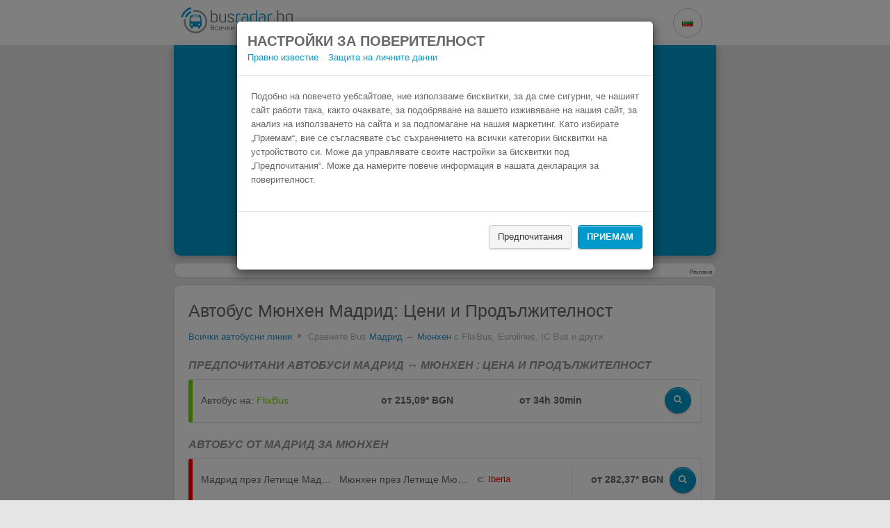

--- FILE ---
content_type: text/html; charset=utf-8
request_url: https://www.busradar.bg/avtobusni-linii/madrid/myunxen/
body_size: 9891
content:
<!doctype html>
<html lang="bg">
 <head prefix="og: http://ogp.me/ns#">
  
  <script>
      window.dataLayer = window.dataLayer || [];
      function gtag(){dataLayer.push(arguments);}
      gtag('js', new Date());

      gtag('config', 'G-FGZHBNWN65');
    </script>
  <meta charset="utf-8">
  <meta name="viewport" content="width=device-width, initial-scale=1.0">
  <meta http-equiv="X-UA-Compatible" content="IE=edge">
  <meta name="language" content="bg">
  <meta name="verification" content>
  <meta name="apple-mobile-web-app-capable" content="yes">
  <meta name="apple-itunes-app" content="app-id=805591188">
  <meta name="google-site-verification" content="8ZSmLpfYmJsn250yONzISNSQF0HjO4nomt_CGGm1xxA">
  <meta name="msvalidate.01" content>
  <meta name="description" content="Сравнете цените и удобствата всички междуградски автобуси между Мадрид и Мюнхен. Тук ще намерете двупосочни пътувания от Мюнхен за  Мадрид и обратно.">
  <meta property="og:title" content="Сравнете автобусите Мадрид Мюнхен | busradar.bg">
  <meta property="og:image" content="/images/preview-homepage.bg-bg.jpg">
  <meta property="og:description" content="Сравнете цените и удобствата всички междуградски автобуси между Мадрид и Мюнхен. Тук ще намерете двупосочни пътувания от Мюнхен за  Мадрид и обратно.">
  <meta name="robots" content="index, follow, noodp">
  <link rel="alternate" href="android-app://de.raumobil.android.busliniensuche/http/www.busradar.bg/avtobusni-linii/madrid/myunxen/">
  <link rel="apple-touch-icon" href="/images/touch_icon_iphone.png">
  <link rel="apple-touch-icon" sizes="76x76" href="/images/touch_icon_ipad.png">
  <link rel="apple-touch-icon" sizes="120x120" href="/images/touch_icon_iphone_retina.png">
  <link rel="apple-touch-icon" sizes="152x152" href="/images/touch_icon_ipad_retina.png">
  <link rel="manifest" href="/data/manifest.bg-bg.json">
  <link href="https://www.busradar.bg/avtobusni-linii/madrid/myunxen/" rel="canonical">
  <title>Сравнете автобусите Мадрид Мюнхен | busradar.bg</title>
  <link rel="alternate" hreflang="de" href="https://www.busliniensuche.de/busverbindungen/madrid/muenchen/">
  <link rel="alternate" hreflang="en" href="https://www.busradar.com/coach/madrid/munich/">
  <link rel="alternate" hreflang="es" href="https://www.busradar.es/autobus/madrid/munich/">
  <link rel="alternate" hreflang="fr" href="https://www.busradar.fr/autocar/madrid/munich/">
  <link rel="alternate" hreflang="pl" href="https://www.busradar.pl/rozklad-jazdy-pks/madryt/monachium/">
  <link rel="alternate" hreflang="it" href="https://www.busradar.it/pullman/madrid/monaco-di-baviera/">
  <link rel="alternate" hreflang="nl" href="https://www.busradar.nl/intercity-bus/madrid/muenchen/">
  <link rel="alternate" hreflang="hr" href="https://www.busradar.hr/autobus/madrid/muenchen/">
  <link rel="alternate" hreflang="ru" href="https://www.busradar.ru/avtobus/madrid/myunxen/">
  <link rel="alternate" hreflang="ro" href="https://www.busradar.ro/autocar/madrid/muenchen/">
  <link rel="alternate" hreflang="tr" href="https://www.busradar.com.tr/otobus/madrid/muenih/">
  <link rel="alternate" hreflang="bg" href="https://www.busradar.bg/avtobusni-linii/madrid/myunxen/">
  <link type="text/css" rel="stylesheet" href="/webpack/styles.min.css?v=210159">
  <script type="text/javascript">
            var googletag = googletag || {};
            googletag.cmd = googletag.cmd || [];
        </script>
  <style>
        .ui-widget {
            font-family: inherit;
            font-size: 17px;
        }

        .autocomplete-country {
            font-size: 15px;
        }
        
        .panel {
            border-radius: 10px;
        }
    </style>
  <script>
        (function() {
			window.__HIDECOOKIEWARNING__ = "";

            window.globalize = {
                shortCulture: 'bg',
                longCulture: 'bg-bg',
                texts: {
                    confirmDeparture: 'Потвърди отпътуване',
                    confirmReturn: 'Потвърди връщане',
                    passengerPopover: 'Някои превозвачи не поддържат търсене на повече от 5 пътници.<br> Затова препоръчваме да потърсите първо за 5, за да можете да намерете изгоден превозвач.',
                    passengerPopoverHint: '<br><strong>Внимание:</strong> Нашите специални оферти за групи може да намерите <a href=\"{0}\">тук</a>.'
                }
            };
        })();
    </script>
  <script type="text/javascript" src="/webpack/datepicker.min.js?v=210159" defer></script>
 </head>
 <body>
  <div id="somethingBroken"></div>
  <noscript>
   <div id="noscript">
    <i class="icon-warning"></i> Моля, активирайте JavaScript, за да продължите да използвате busradar.bg.
   </div>
  </noscript>
  <div class="modal modal-noscroll" id="cookieWarning" tabindex="-1" role="dialog" aria-labelledby="cookieWarningLabel">
   <div class="modal-dialog" role="document">
    <div class="modal-content">
     <div class="modal-header">
      <div>
       <span class="h2" style="margin:0; padding:0;" id="cookieWarningHeaderText">Настройки за поверителност</span> <span class="h2 hide" style="margin:0; padding:0;" id="cookieWarningConfigHeaderText">Общ преглед на поверителността</span>
      </div>
      <div>
       <span style="padding-right: 10px;"><a href="/pravno-izvestie/" target="_blank">Правно известие</a></span> <span style="padding-right: 10px;"><a href="/pravno-izvestie/#datenschutz" target="_blank">Защита на личните данни</a></span>
      </div>
     </div>
     <div class="modal-body">
      <div id="cookie-warning-text">
       <span id="cookieWarningText">Подобно на повечето уебсайтове, ние използваме бисквитки, за да сме сигурни, че нашият сайт работи така, както очаквате, за подобряване на вашето изживяване на нашия сайт, за анализ на използването на сайта и за подпомагане на нашия маркетинг. Като избирате „Приемам“, вие се съгласявате със съхранението на всички категории бисквитки на устройството си. Може да управлявате своите настройки за бисквитки под „Предпочитания“. Може да намерите повече информация в нашата декларация за поверителност.</span> <span id="cookieConfigWarningText" class="hide">Ние използваме бисквитки, за да подобрим вашето изживяване, докато използвате уеб сайта. Сред бисквитките, които използваме, някои са категоризирани като необходими, тъй като са от съществено значение за работата на основните функционалности на уеб сайта и се съхраняват във вашия браузър. Освен това използваме бисквитки на трети страни, които ни помагат да анализираме, да разберем как използвате този уебсайт и за да подпомогнат нашия маркетинг, за да подобрим вашето изживяване. Тези бисквитки ще се съхраняват във вашия браузър само с ваше съгласие. Можете да оттеглите съгласието си за тези бисквитки по всяко време. Може да намерите повече информация в нашата декларация за поверителност.</span>
      </div>
      <div id="cookie-config" class="hide">
       <div class="row" style="padding-top: 10px;">
        <div class="col-md-3 col-sm-3 col-xs-6">
         <div class="switch-container">
          <span class="switch is-small checked" style="background: #b1b1b1 !important; border-color: #b1b1b1 !important;"> <small></small> <input type="checkbox" style="display: none" checked> </span>
         </div>
        </div>
        <div class="col-md-33 col-sm-33 col-xs-30">
         <span> <span id="necessaryMore" style="cursor:pointer"><b>Необходими</b><span id="necessaryCaret" class="caret"></span></span> <span id="necessaryText" class="hide">Тези бисквитки са от съществено значение, за да можете да сърфирате в нашия уебсайт и да използвате неговите функции. Обикновено това са собствени бисквитки, но е възможно да бъдат генерирани и бисквитки на трети страни. Такъв е случаят например, ако важна характеристика на нашия уебсайт зависи от външен инструмент (напр. Свързване с обслужване на клиенти чрез нашия помощен център).</span></span>
        </div>
       </div>
       <div class="row" style="padding-top: 10px;">
        <div class="col-md-3 col-sm-3 col-xs-6">
         <div class="switch-container">
          <span id="analysis-switch" class="switch is-small"> <small></small> <input id="analysis-switch-checkbox" type="checkbox" style="display: none"> </span>
         </div>
        </div>
        <div class="col-md-33 col-sm-33 col-xs-30">
         <span><span id="analyseMore" style="cursor:pointer"><b>Анализ</b> <span id="analyseCaret" class="caret"></span></span> <span id="analyseText" class="hide">Тези бисквитки събират информация за това как потребителите използват нашия уебсайт, напр. кои страници сте посетили и кои линкове сте кликнали. Тези бисквитки идват от аналитични услуги на трети страни и са предназначени единствено за използване от собственика на уебсайта.</span></span>
        </div>
       </div>
       <div class="row" style="padding-top: 10px;">
        <div class="col-md-3 col-sm-3 col-xs-6">
         <div class="switch-container">
          <span id="ad-switch" class="switch is-small"> <small></small> <input id="ad-switch-checkbox" type="checkbox" style="display: none"> </span>
         </div>
        </div>
        <div class="col-md-33 col-sm-33 col-xs-30">
         <span><span id="adMore" style="cursor:pointer"><b>Реклама</b> <span id="adCaret" class="caret"></span></span> <span id="adText" class="hide">Целта на тези бисквитки е уебсайтовете да запомнят вашите предпочитания, за да помогнат на рекламодателите да доставят по-подходящи реклами. Бисквитки могат да споделят тази информация с други организации или рекламодатели. Това са постоянни бисквитки, които почти винаги идват от трети страни.</span></span>
        </div>
       </div>
       <div id="delete-all-cookies-container" class="row hide" style="padding-top: 10px;">
        <button></button>
       </div>
      </div>
     </div>
     <div class="modal-footer">
      <div class="row">
       <button id="cookie-warning-config-btn" style="margin-bottom:10px;" class="btn btn-default">Предпочитания</button> <button id="cookie-warning-accept-btn" style="margin-bottom:10px;" class="btn btn-primary">Приемам</button> <button id="cookie-warning-save-btn" style="margin-bottom:10px;" class="btn btn-default hide">Приемам бисквитките</button> <button id="cookie-warning-accept-btn-2" style="margin-bottom:10px;" class="btn btn-primary hide">Приемам всичко</button>
      </div>
     </div>
    </div>
   </div>
  </div>
  <style>
	#cookieWarning {
		background-color: rgba(0, 0, 0, 0.5);
	}
</style>
  <div id="content">
   
   <div class="search-form-container" id="navbar">
    <div class="search-form-inner-container">
     <div class="search-form-header">
      <a href="/">
       <div class="busradar-logo"></div></a>
      <style>
                .busradar-logo {
                    background-image: url(/images/logo.bg-bg.png);
                    background-image: linear-gradient(transparent, transparent), url(/images/logo.bg-bg.svg);
                }
            </style>
      <div class="search-form-header-dropdowns-container">
       <div class="dropdown margin-right">
        <button class="button button-gray button-icon button-header dropdown-toggle" type="button"> <i class="flag flag-bg"></i> </button>
        <ul class="dropdown-content dropdown-window">
    <li><a class="culture-option" href="https://www.busliniensuche.de"><i class="flag flag-de"></i> <span>Deutsch</span><span class="text-muted">German</span></a></li>
    <li><a class="culture-option" href="https://www.busradar.com"><i class="flag flag-en"></i> <span>English</span><span class="text-muted">English</span></a></li>
    <li><a class="culture-option" href="https://www.busradar.es"><i class="flag flag-es"></i> <span>español</span><span class="text-muted">Spanish</span></a></li>
    <li><a class="culture-option" href="https://www.busradar.fr"><i class="flag flag-fr"></i> <span>français</span><span class="text-muted">French</span></a></li>
    <li><a class="culture-option" href="https://www.busradar.pl"><i class="flag flag-pl"></i> <span>polski</span><span class="text-muted">Polish</span></a></li>
    <li><a class="culture-option" href="https://www.busradar.it"><i class="flag flag-it"></i> <span>italiano</span><span class="text-muted">Italian</span></a></li>
    <li><a class="culture-option" href="https://www.busradar.hr"><i class="flag flag-hr"></i> <span>hrvatski</span><span class="text-muted">Croatian</span></a></li>
    <li><a class="culture-option" href="https://www.busradar.ro"><i class="flag flag-ro"></i> <span>română</span><span class="text-muted">Romanian</span></a></li>
    <li><a class="culture-option" href="https://www.busradar.com.tr"><i class="flag flag-tr"></i> <span>Türkçe</span><span class="text-muted">Turkish</span></a></li>
</ul>
       </div>
       
      </div>
     </div>
     <div class="search-form-body search-form-has-checkboxes">
      <div class="search-form-seo-text">
       <h1 class="seo-text-headline">Автобус Мадрид Мюнхен</h1>
       <div class="seo-text-slogan">
        Резервирай изгоден автобусен билет само в 3 стъпки.
       </div>
      </div>
      <form method="get" action="https://busradar.wl.omio.com/links/5a2f76cf-d33d-4e0a-9b22-8501fd308030" class="search-form" id="landing-search-form" data-analytics-label="landing-page">
       <div class="search-form-inputs-container">
        <div class="multiple-input-container input-container-margin has-search-form-max-width is-align-end">
         <div class="double-input-item-container dropdown">
          <label for="from-input"> От </label> <input autocomplete="off" class="double-input-left search-form-input multiple-input-left-end has-search-form-focus search-form-from-input" id="from-input" name="departurePosTerm" placeholder="От" required type="text" value="Мадрид">
          <ul class="dropdown-menu search-form-dropdown-menu" role="menu"></ul>
         </div>
         <div class="double-input-item-container swap-button-orientaton">
          <label for="to-input" class="swap-button-space"> До </label> <input autocomplete="off" class="double-input-right search-form-input multiple-input-right-end has-search-form-focus search-form-to-input" id="to-input" name="arrivalPosTerm" placeholder="До" required type="text" value="Мюнхен">
          <ul class="dropdown-menu dropdown-menu-right search-form-dropdown-menu" role="menu"></ul><button id="swap-button" type="button" class="button button-gray button-icon swap-button" tabindex="-1"> <i class="icon-exchange swap-button-icon"></i> </button>
         </div>
        </div>
        <div class="multiple-input-container input-container-margin has-search-form-max-width is-align-end">
         <div class="double-input-item-container is-relative datepicker-is-loading">
          <div class="date-addons-overlay">
           <div id="previous-when-day" class="date-addons-overlay-button prev-day">
            <i class="icon-caret-left"></i>
           </div>
           <div id="next-when-day" class="date-addons-overlay-button next-day">
            <i class="icon-caret-right"></i>
           </div>
           <div class="date-addons-overlay-button datepicker-spinner">
            <i class="icon-spinner icon-spin"></i>
           </div>
          </div><label for="When"> тръгване </label> <input id="When" type="text" name="departureDate" class="double-input-left search-form-input search-form-when multiple-input-left-end hide-ms-clear has-search-form-focus" autocomplete="off" tabindex="0" data-initial-value="2023-08-29" placeholder="тръгване" required>
         </div>
         <div class="double-input-item-container is-relative datepicker-is-loading">
          <div class="date-addons-overlay">
           <div id="previous-return-day" class="date-addons-overlay-button prev-return-day">
            <i class="icon-caret-left"></i>
           </div>
           <div id="next-return-day" class="date-addons-overlay-button next-return-day">
            <i class="icon-caret-right"></i>
           </div>
           <div id="clear-return-date" class="date-addons-overlay-button">
            <i class="icon-times clear-return-date-icon"></i>
           </div>
           <div class="date-addons-overlay-button datepicker-spinner">
            <i class="icon-spinner icon-spin"></i>
           </div>
          </div><label for="WhenReturn" class="invisible"> Връщане (по желание) </label> <input id="WhenReturn" type="text" name="returnDate" class="double-input-right search-form-input search-form-when-return multiple-input-right-end hide-ms-clear has-search-form-focus force-placeholder" autocomplete="off" tabindex="0" data-initial-value placeholder="Връщане (по желание)">
         </div>
        </div>
        <div class="passenger-control-container multiple-input-container input-container-margin has-search-form-max-width">
         <button class="button button-gray button-icon multiple-input-left-end passenger-decrease" type="button" id="button-minus" tabindex="-1"> <i class="icon-minus"></i> </button>
         <div class="passenger-input-container">
          <div class="passenger-input-icon-container">
           <i class="icon-user passenger-input-icon"></i>
          </div><input class="search-form-input passenger-input has-search-form-focus" data-max="5" data-min="1" data-val="true" data-val-required="The Пътници field is required." id="passenger-input" max="99" min="1" name="Passengers" required step="1" tabindex="0" type="number" value="1">
<input type="hidden" id="passenger-ages" name="passengerAges", value=""><input type="hidden" id="locale" name="locale", value="bg">
         </div><button class="button button-gray button-icon multiple-input-right-end passenger-increase" type="button" id="button-plus" tabindex="-1"> <i class="icon-plus"></i> </button>
        </div>
        <div class="search-form-cta has-search-form-max-width">
         <button type="submit" class="button button-orange button-big has-search-form-focus" tabindex="0"> <i class="icon-search"></i> НАМЕРИ </button>
        </div>
       </div>
       <div class="search-form-checkboxes">
        <div class="search-form-checkboxes-inner">
         <div class="switch-container" style="display: none">
          <span id="train-switch" class="switch is-small is-blue "> <small></small> <input type="checkbox" name="ShowTrain" style="display: none" value="true"> <input name="ShowTrain" type="hidden" value="false"> </span> Влак
         </div>
         <div class="switch-container" style="display: none">
          <span id="bbc-switch" class="switch is-small is-blue "> <small></small> <input type="checkbox" name="ShowRidesharing" style="display: none" value="true"> <input name="ShowRidesharing" type="hidden" value="false"> </span> BlaBlaCar
         </div>
         <div class="switch-container" style="display: none">
          <span id="booking-switch" class="switch is-small is-blue checked"> <small></small> <input type="checkbox" style="display: none" checked> </span> Търсене на настаняване с Booking.com
         </div>
        </div>
       </div>
      </form>
     </div>
    </div>
   </div>
   <script>
    var fromInputLmbtfy = "";
    var toInputLmbtfy = "";
    var dateInputLmbtfy = ""; 
</script>
   <div class="container">
    <div class="panel panel-default panel-medium mx-auto">
     <div class="panel-body panel-body-adsense">
      <div class="adsense">
       <div id="div-gpt-ad-1400497095235-0">
        <script type="text/javascript">
                        window.googletag.cmd.push(function () { window.googletag.display('div-gpt-ad-1400497095235-0'); });
                    </script>
       </div>
      </div><span class="adlabel pull-right">Реклама</span>
     </div>
    </div>
    <div class="panel panel-default panel-medium mx-auto">
     <div class="panel-body">
      <div id="landing">
       <h2>Автобус Мюнхен Мадрид: Цени и Продължителност</h2>
       <div class="breadcrump">
        <a href="/avtobusni-linii/">Всички автобусни линии</a> <i class="icon-caret-right"></i> <span> Сравнете Bus <a href="/avtobusni-linii/madrid/">Мадрид</a> ↔ <a href="/avtobusni-linii/myunxen/">Мюнхен</a> с FlixBus, Eurolines, IC Bus и други </span>
       </div>
       <h3 class="h4">Предпочитани автобуси Мадрид ↔ Мюнхен : цена и продължителност</h3>
       <div id="companyRoutes">
        <div class="route row" style="border-left-color: #73D700; ">
         <div class="col-md-13 col-sm-13 col-xs-36 col-company">
          <div class="field-name">
           <span><span>Автобус на:</span> <span style="color: #73D700">FlixBus</span></span>
          </div>
         </div>
         <div class="col-md-10 col-sm-10 col-xs-15 col-price-cities">
          от 215,09* BGN
         </div>
         <div class="col-md-10 col-sm-10 col-xs-15 col-time">
          от <span>34h 30min</span>
         </div>
         <div class="col-md-3 col-sm-3 col-xs-6 col-btn">
          <a href="https://busradar.wl.omio.com/links/5a2f76cf-d33d-4e0a-9b22-8501fd308030?locale=bg&departurePosTerm=%D0%9C%D0%B0%D0%B4%D1%80%D0%B8%D0%B4&amp;arrivalPosTerm=%D0%9C%D1%8E%D0%BD%D1%85%D0%B5%D0%BD&amp;ShowTrain=False&amp;ShowRidesharing=False&amp;passengerAges=26" class="btn btn-primary"><i class="icon-search"></i> </a>
         </div>
        </div>
       </div>
       <div>
        <h4>Автобус от Мадрид за Мюнхен</h4>
        <div class="route row" style="border-left-color: #FF0000;">
         <div class="col-md-10 col-sm-10 col-xs-36 col-company">
          <div class="field-name">
           <span>Мадрид през Летище Мадрид - Барахас</span>
          </div>
         </div>
         <div class="col-md-10 col-sm-10 col-xs-36 col-company">
          <div class="field-name">
           <span>Мюнхен през Летище Мюнхен</span>
          </div>
         </div>
         <div class="col-md-7 col-sm-6 col-xs-15 col-company">
          <span><span class="with-company-label">с:</span> <span style="color: #FF0000">Iberia</span></span>
         </div>
         <div class="col-md-9 col-sm-10 col-xs-21 col-price">
          от 282,37* BGN <a href="https://busradar.wl.omio.com/links/5a2f76cf-d33d-4e0a-9b22-8501fd308030?locale=bg&departurePosTerm=%D0%9C%D0%B0%D0%B4%D1%80%D0%B8%D0%B4&amp;arrivalPosTerm=%D0%9C%D1%8E%D0%BD%D1%85%D0%B5%D0%BD&amp;ShowTrain=True&amp;ShowRidesharing=True&amp;passengerAges=26" class="btn btn-primary"><i class="icon-search"></i> </a>
         </div>
        </div>
        <div class="route row" style="border-left-color: #FF0000;">
         <div class="col-md-10 col-sm-10 col-xs-36 col-company">
          <div class="field-name">
           <span>Мадрид през Летище Мадрид - Барахас</span>
          </div>
         </div>
         <div class="col-md-10 col-sm-10 col-xs-36 col-company">
          <div class="field-name">
           <span>Мюнхен през Летище Мюнхен</span>
          </div>
         </div>
         <div class="col-md-7 col-sm-6 col-xs-15 col-company">
          <span><span class="with-company-label">с:</span> <span style="color: #FF0000">Iberia</span></span>
         </div>
         <div class="col-md-9 col-sm-10 col-xs-21 col-price">
          от 282,37* BGN <a href="https://busradar.wl.omio.com/links/5a2f76cf-d33d-4e0a-9b22-8501fd308030?locale=bg&departurePosTerm=%D0%9C%D0%B0%D0%B4%D1%80%D0%B8%D0%B4&amp;arrivalPosTerm=%D0%9C%D1%8E%D0%BD%D1%85%D0%B5%D0%BD&amp;ShowTrain=True&amp;ShowRidesharing=True&amp;passengerAges=26" class="btn btn-primary"><i class="icon-search"></i> </a>
         </div>
        </div>
        <div class="route row" style="border-left-color: #73D700;">
         <div class="col-md-10 col-sm-10 col-xs-36 col-company">
          <div class="field-name">
           <span>Мадрид, Автогара, Estación Sur de Autobuses</span>
          </div>
         </div>
         <div class="col-md-10 col-sm-10 col-xs-36 col-company">
          <div class="field-name">
           <span>Мюнхен, Автобусна спирка, Flixbus Haltestelle (Am Messeturm)</span>
          </div>
         </div>
         <div class="col-md-7 col-sm-6 col-xs-15 col-company">
          <span><span class="with-company-label">с:</span> <span style="color: #73D700">FlixBus</span></span>
         </div>
         <div class="col-md-9 col-sm-10 col-xs-21 col-price">
          от 215,09* BGN <a href="https://busradar.wl.omio.com/links/5a2f76cf-d33d-4e0a-9b22-8501fd308030?locale=bg&departurePosTerm=%D0%9C%D0%B0%D0%B4%D1%80%D0%B8%D0%B4&amp;arrivalPosTerm=%D0%9C%D1%8E%D0%BD%D1%85%D0%B5%D0%BD&amp;ShowTrain=True&amp;ShowRidesharing=True&amp;passengerAges=26" class="btn btn-primary"><i class="icon-search"></i> </a>
         </div>
        </div>
        <div class="route row" style="border-left-color: #73D700;">
         <div class="col-md-10 col-sm-10 col-xs-36 col-company">
          <div class="field-name">
           <span>Мадрид, Автогара, Estación Sur de Autobuses</span>
          </div>
         </div>
         <div class="col-md-10 col-sm-10 col-xs-36 col-company">
          <div class="field-name">
           <span>Мюнхен, Автобусна спирка Hackerbrücke ZOB</span>
          </div>
         </div>
         <div class="col-md-7 col-sm-6 col-xs-15 col-company">
          <span><span class="with-company-label">с:</span> <span style="color: #73D700">FlixBus</span></span>
         </div>
         <div class="col-md-9 col-sm-10 col-xs-21 col-price">
          от 234,65* BGN <a href="https://busradar.wl.omio.com/links/5a2f76cf-d33d-4e0a-9b22-8501fd308030?locale=bg&departurePosTerm=%D0%9C%D0%B0%D0%B4%D1%80%D0%B8%D0%B4&amp;arrivalPosTerm=%D0%9C%D1%8E%D0%BD%D1%85%D0%B5%D0%BD&amp;ShowTrain=True&amp;ShowRidesharing=True&amp;passengerAges=26" class="btn btn-primary"><i class="icon-search"></i> </a>
         </div>
        </div>
        <div class="route row" style="border-left-color: #73D700;">
         <div class="col-md-10 col-sm-10 col-xs-36 col-company">
          <div class="field-name">
           <span>Мадрид през Летище Мадрид - Барахас</span>
          </div>
         </div>
         <div class="col-md-10 col-sm-10 col-xs-36 col-company">
          <div class="field-name">
           <span>Мюнхен, Автобусна спирка, Flixbus Haltestelle (Am Messeturm)</span>
          </div>
         </div>
         <div class="col-md-7 col-sm-6 col-xs-15 col-company">
          <span><span class="with-company-label">с:</span> <span style="color: #73D700">FlixBus</span></span>
         </div>
         <div class="col-md-9 col-sm-10 col-xs-21 col-price">
          от 234,65* BGN <a href="https://busradar.wl.omio.com/links/5a2f76cf-d33d-4e0a-9b22-8501fd308030?locale=bg&departurePosTerm=%D0%9C%D0%B0%D0%B4%D1%80%D0%B8%D0%B4&amp;arrivalPosTerm=%D0%9C%D1%8E%D0%BD%D1%85%D0%B5%D0%BD&amp;ShowTrain=True&amp;ShowRidesharing=True&amp;passengerAges=26" class="btn btn-primary"><i class="icon-search"></i> </a>
         </div>
        </div>
        <div class="price-warning price-warning-cities clearfix">
         <div class="pull-right">
          *В цената е включен ДДС. Възможни са промени по всяко време
         </div>
        </div>
        <div class="flex-row flex-wrap">
         <div class="flex-column flex-1 lp-connection-list-column">
          <div class="mb-auto">
           <h3 class="h4">Възможни автобусни линии от Мадрид</h3>
           <ul class="link-list">
            <li style="white-space:unset"><a href="/avtobusni-linii/madrid/segoviya/" title="Автобус от  Мадрид за Сеговия">Автобус от Мадрид за Сеговия</a></li>
            <li style="white-space:unset"><a href="/avtobusni-linii/la-baneza/madrid/" title="Автобус от  Мадрид за La Bañeza">Автобус от Мадрид за La Bañeza</a></li>
            <li style="white-space:unset"><a href="/avtobusni-linii/madrid/sofiya/" title="Автобус от  Мадрид за София">Автобус от Мадрид за София</a></li>
            <li style="white-space:unset"><a href="/avtobusni-linii/lisabon/madrid/" title="Автобус от  Мадрид за Лисабон">Автобус от Мадрид за Лисабон</a></li>
            <li style="white-space:unset"><a href="/avtobusni-linii/madrid/pleven/" title="Автобус от  Мадрид за Плевен">Автобус от Мадрид за Плевен</a></li>
            <li style="white-space:unset"><a href="/avtobusni-linii/burgas/madrid/" title="Автобус от  Мадрид за Бургас">Автобус от Мадрид за Бургас</a></li>
            <li style="white-space:unset"><a href="/avtobusni-linii/madrid/saragosa/" title="Автобус от  Мадрид за Сарагоса">Автобус от Мадрид за Сарагоса</a></li>
            <li style="white-space:unset"><a href="/avtobusni-linii/la-solana/madrid/" title="Автобус от  Мадрид за La Solana">Автобус от Мадрид за La Solana</a></li>
            <li style="white-space:unset"><a href="/avtobusni-linii/madrid/plovdiv/" title="Автобус от  Мадрид за Пловдив">Автобус от Мадрид за Пловдив</a></li>
            <li style="white-space:unset"><a href="/avtobusni-linii/krajova/madrid/" title="Автобус от  Мадрид за Крайова">Автобус от Мадрид за Крайова</a></li>
            <li style="white-space:unset"><a href="/avtobusni-linii/madrid/pazardzhik-ba_lgariya/" title="Автобус от  Мадрид за Пазарджик, България">Автобус от Мадрид за Пазарджик, България</a></li>
            <li style="white-space:unset"><a href="/avtobusni-linii/da_blin/madrid/" title="Автобус от  Мадрид за Дъблин">Автобус от Мадрид за Дъблин</a></li>
            <li style="white-space:unset"><a href="/avtobusni-linii/madrid/santyago-de-kompostela/" title="Автобус от  Мадрид за Сантяго де Компостела">Автобус от Мадрид за Сантяго де Компостела</a></li>
            <li style="white-space:unset"><a href="/avtobusni-linii/goce-delchev/madrid/" title="Автобус от  Мадрид за Гоце Делчев">Автобус от Мадрид за Гоце Делчев</a></li>
            <li style="white-space:unset"><a href="/avtobusni-linii/madrid/ruse-ba_lgariya/" title="Автобус от  Мадрид за Русе, България">Автобус от Мадрид за Русе, България</a></li>
            <li style="white-space:unset"><a href="/avtobusni-linii/barselona/madrid/" title="Автобус от  Мадрид за Барселона">Автобус от Мадрид за Барселона</a></li>
            <li style="white-space:unset"><a href="/avtobusni-linii/madrid/san-sebastian/" title="Автобус от  Мадрид за Сан Себастиан">Автобус от Мадрид за Сан Себастиан</a></li>
            <li style="white-space:unset"><a href="/avtobusni-linii/daimiel/madrid/" title="Автобус от  Мадрид за Daimiel">Автобус от Мадрид за Daimiel</a></li>
            <li style="white-space:unset"><a href="/avtobusni-linii/amsterdam/madrid/" title="Автобус от  Мадрид за Амстердам">Автобус от Мадрид за Амстердам</a></li>
            <li style="white-space:unset"><a href="/avtobusni-linii/atina/madrid/" title="Автобус от  Мадрид за Атина">Автобус от Мадрид за Атина</a></li>
           </ul>
          </div>
          <div>
           <ul class="pagination">
            <li class="disabled"><span> «</span></li>
            <li class="active"><a>1</a></li>
            <li><a href="/avtobusni-linii/madrid/karta-na-saita2/">2</a></li>
            <li><a href="/avtobusni-linii/madrid/karta-na-saita3/">3</a></li>
            <li><a href="/avtobusni-linii/madrid/karta-na-saita4/">4</a></li>
            <li><a href="/avtobusni-linii/madrid/karta-na-saita5/">5</a></li>
            <li><span>...</span></li>
            <li><a href="/avtobusni-linii/madrid/karta-na-saita19/">19</a></li>
            <li><a href="/avtobusni-linii/madrid/karta-na-saita2/">»</a></li>
           </ul>
          </div>
         </div>
         <div class="flex-column flex-1 lp-connection-list-column">
          <div class="mb-auto">
           <h3 class="h4">Възможни автобусни линии от Мюнхен</h3>
           <ul class="link-list">
            <li style="white-space:unset"><a href="/avtobusni-linii/myunxen/nicza-franciya/" title="Автобус от  Мюнхен за Ница, Франция">Автобус от Мюнхен за Ница, Франция</a></li>
            <li style="white-space:unset"><a href="/avtobusni-linii/da_blin/myunxen/" title="Автобус от  Мюнхен за Дъблин">Автобус от Мюнхен за Дъблин</a></li>
            <li style="white-space:unset"><a href="/avtobusni-linii/myunxen/shtraubing/" title="Автобус от  Мюнхен за Щраубинг">Автобус от Мюнхен за Щраубинг</a></li>
            <li style="white-space:unset"><a href="/avtobusni-linii/bad-gashtajn/myunxen/" title="Автобус от  Мюнхен за Бад Гащайн">Автобус от Мюнхен за Бад Гащайн</a></li>
            <li style="white-space:unset"><a href="/avtobusni-linii/myunxen/stara-zagora/" title="Автобус от  Мюнхен за Стара Загора">Автобус от Мюнхен за Стара Загора</a></li>
            <li style="white-space:unset"><a href="/avtobusni-linii/berlin/myunxen/" title="Автобус от  Мюнхен за Берлин">Автобус от Мюнхен за Берлин</a></li>
            <li style="white-space:unset"><a href="/avtobusni-linii/myunxen/omurtag/" title="Автобус от  Мюнхен за Омуртаг">Автобус от Мюнхен за Омуртаг</a></li>
            <li style="white-space:unset"><a href="/avtobusni-linii/dingolfing/myunxen/" title="Автобус от  Мюнхен за Dingolfing">Автобус от Мюнхен за Dingolfing</a></li>
            <li style="white-space:unset"><a href="/avtobusni-linii/myunxen/pleven/" title="Автобус от  Мюнхен за Плевен">Автобус от Мюнхен за Плевен</a></li>
            <li style="white-space:unset"><a href="/avtobusni-linii/blagoevgrad/myunxen/" title="Автобус от  Мюнхен за Благоевград">Автобус от Мюнхен за Благоевград</a></li>
            <li style="white-space:unset"><a href="/avtobusni-linii/myunxen/pazarcik-turciya/" title="Автобус от  Мюнхен за Pazarcık, Турция">Автобус от Мюнхен за Pazarcık, Турция</a></li>
            <li style="white-space:unset"><a href="/avtobusni-linii/livin_o/myunxen/" title="Автобус от  Мюнхен за Ливиньо">Автобус от Мюнхен за Ливиньо</a></li>
            <li style="white-space:unset"><a href="/avtobusni-linii/myunxen/trostberg/" title="Автобус от  Мюнхен за Trostberg">Автобус от Мюнхен за Trostberg</a></li>
            <li style="white-space:unset"><a href="/avtobusni-linii/gyunczburg/myunxen/" title="Автобус от  Мюнхен за Гюнцбург">Автобус от Мюнхен за Гюнцбург</a></li>
            <li style="white-space:unset"><a href="/avtobusni-linii/myunxen/solun/" title="Автобус от  Мюнхен за Солун">Автобус от Мюнхен за Солун</a></li>
            <li style="white-space:unset"><a href="/avtobusni-linii/varna/myunxen/" title="Автобус от  Мюнхен за Варна">Автобус от Мюнхен за Варна</a></li>
            <li style="white-space:unset"><a href="/avtobusni-linii/myunxen/ruse-ba_lgariya/" title="Автобус от  Мюнхен за Русе, България">Автобус от Мюнхен за Русе, България</a></li>
            <li style="white-space:unset"><a href="/avtobusni-linii/lipshtat/myunxen/" title="Автобус от  Мюнхен за Липщат">Автобус от Мюнхен за Липщат</a></li>
            <li style="white-space:unset"><a href="/avtobusni-linii/myunxen/sofiya/" title="Автобус от  Мюнхен за София">Автобус от Мюнхен за София</a></li>
            <li style="white-space:unset"><a href="/avtobusni-linii/bled/myunxen/" title="Автобус от  Мюнхен за Блед">Автобус от Мюнхен за Блед</a></li>
           </ul>
          </div>
          <div>
           <ul class="pagination">
            <li class="disabled"><span> «</span></li>
            <li class="active"><a>1</a></li>
            <li><a href="/avtobusni-linii/myunxen/karta-na-saita2/">2</a></li>
            <li><a href="/avtobusni-linii/myunxen/karta-na-saita3/">3</a></li>
            <li><a href="/avtobusni-linii/myunxen/karta-na-saita4/">4</a></li>
            <li><a href="/avtobusni-linii/myunxen/karta-na-saita5/">5</a></li>
            <li><span>...</span></li>
            <li><a href="/avtobusni-linii/myunxen/karta-na-saita29/">29</a></li>
            <li><a href="/avtobusni-linii/myunxen/karta-na-saita2/">»</a></li>
           </ul>
          </div>
         </div>
        </div>
       </div>
      </div>
     </div>
    </div>
    <div class="panel panel-default panel-medium mx-auto">
     <div class="panel-body">
     </div>
    </div>
   </div>
  </div><!-- google_ad_section_end --> <!-- google_ad_section_start(weight=ignore) -->
  <div id="footer">
   <div class="container">
    <div id="about">
     <div class="row">
      <div class="col-md-20">
       <div class="col-xs-18 col-text">
        <div class="h3">
         За нас
        </div>
        <p>Busradar.bg е онлайн търсачката за междуградски автобусни превози. Сравнете всички автобусни линии по цена и комфорт, за да намерите най-изгодната за Вас оферта!</p>
        <div class="social-buttons">
         <div class="h3">
          Социални мрежи
         </div><a title="Facebook" href="https://www.facebook.com/busradarcom" target="_blank"> <i class="icon-facebook"></i> </a> <a title="Twitter" href="https://twitter.com/busradarcom" target="_blank"> <i class="icon-twitter"></i> </a>
        </div>
       </div>
       <div class="col-xs-18 col-links" id="press">
        <div class="h3">
         Преса
        </div>
        <ul>
         <li><a href="/presa/">Пресцентър</a></li>
         <li><a href="/widget/">Widget за Webmasters</a></li>
         <li><a href="/blog/">Блог</a></li>
         <li><a href="/firmi-partnyori/">За автобусни фирми</a></li>
         <li><a href="/reklamni-partnyori/">Място за реклама</a></li>
         <li><a href="/prava-na-patnicite/">Права на пътниците</a></li>
        </ul>
       </div>
      </div>
      <div class="col-sm-12 col-links hidden-xs hidden-sm">
       <div class="h3">
        Последно от блога
       </div>
       <ul>
        <li><a href="/blog/izgodni-avtobusni-bileti-za-nova-goodina/">Намерете изгодни автобусни билети за Нова Година</a></li>
        <li><a href="/blog/ne-samo-cenata-na-bileta/">Не само цената на билета!</a></li>
        <li><a href="/blog/kak-moje-da-pdobrite-komforta-si-pri-patuvane/">Как може да подобрите комфорта си при пътуване</a></li>
       </ul>
      </div>
     </div>
    </div>
   </div>
   <div id="copyright">
    <div class="container">
     <div class="pull-left">
      <a href="/pravno-izvestie/">Правно известие</a> <a href="/pravno-izvestie/#datenschutz">Защита на личните данни</a> <a class="busConnections-margin-right" href="/avtobusni-linii/">Всички автобусни линии</a> <a class="busConnections-margin-right">2</a> <a class="busConnections-margin-right" href="/avtobusni-linii3/">3</a> <a href="/avtobusni-linii4/">4</a>
     </div>
     <div class="pull-right hidden-xs">
      © Copyright 2012 - 2023 | Всички права запазени | Не се носи отговорност за достоверността на предоставените данни.
     </div>
    </div>
   </div>
   <div class="cd-container">
    <div class="cd-top"></div>
   </div>
  </div><!-- google_ad_section_end -->
  <div id="outdated">
   <h6>Версията на уеб браузъра Ви е остаряла!</h6>
   <p>Моля, актуализирайте уеб браузъра си, за да виждате тази страница без грешки. <a id="btnUpdateBrowser" href="http://outdatedbrowser.com/bg">Актуализирай уеб браузър </a></p>
   <p class="last"><a href="#" id="btnCloseUpdateBrowser" title="Затвори">×</a></p>
  </div>
  <script type="text/javascript" src="/scripts/libraries/outdated-browser.min.js?v=210159" async></script>
  <script type="text/javascript">
    var setupPaths = setupPaths ||
        function(gp) {
            gp.setBaseContentPath('/');
            gp.setBasePath('/');
            gp.setApiBasePath('/api2/');
            gp.setAutocompleteBasePath('https://autocompletion.green-parrot.net/');
        };
</script>
  <script>
    window.isDebug = true;
</script>
  <script type="text/javascript" src="/webpack/scripts.bg-bg.min.js?v=210159"></script>
  <script type="text/javascript" src="/webpack/core.min.js?v=210159"></script>
  <script>
        function landingCities_showMore() {
            var companyRoutes = document.querySelector("#companyRoutes").children;

            Array.prototype.forEach.call(companyRoutes, function (element, i) {
                element.style.display = "";
            });

            var showMoreRow = document.querySelector("#showMoreRow");
            showMoreRow.style.display = "none";
        }
    </script>
  <script type="text/javascript" src="/webpack/booking-com.min.js?v=210159" defer></script>
  <script type="text/javascript" src="/webpack/landing-page.min.js?v=210159" defer></script>
  <script type="text/javascript">
    /* global Zenbox */

    $(function () {
        if (!GP) {
            if (!$("#something-broken").length) {
                $("#somethingBroken").prepend($('<div id="something-broken" class="something-broken">&#x412;&#x44A;&#x437;&#x43D;&#x438;&#x43A;&#x43D;&#x430; &#x433;&#x440;&#x435;&#x448;&#x43A;&#x430;. <a href=".">&#x412;&#x44A;&#x437;&#x43D;&#x438;&#x43A;&#x43D;&#x430; &#x433;&#x440;&#x435;&#x448;&#x43A;&#x430;. &#x41C;&#x43E;&#x43B;&#x44F;, &#x440;&#x435;&#x441;&#x442;&#x430;&#x440;&#x442;&#x438;&#x440;&#x430;&#x439;&#x442;&#x435; &#x441;&#x442;&#x440;&#x430;&#x43D;&#x438;&#x446;&#x430;&#x442;&#x430;.</a></div>'));
            }
        }
    });
</script>
  <script type="text/javascript">
	$(function () {
		var cookies = window.__COOKIES__;

		var stickyBannerContainer = $('#sticky-banner-container');
		var cookieContentContainer = $("#cookie-content-container");
		var hasConfiguredOrAcceptedCookies = !!cookies.get('CookieConfiguredOrAccepted');
		
		if (!hasConfiguredOrAcceptedCookies) {
			cookieContentContainer.show();			              

			stickyBannerContainer.find('#cookieaccept').click(function () {
				cookieContentContainer.remove();
				$('body').css("margin-top", stickyBannerContainer.height());

				analytics.sendEvent("DSGVO OK", "Click", "");
				cookies.set('CookieConfiguredOrAccepted', 1, { expires: 365, path: '/' });
				cookies.set('CookieAnalysis', 1, { expires: 365, path: '/' });
				cookies.set('CookieAd', 1, { expires: 365, path: '/' });
			});

			stickyBannerContainer.find("#cookieconfigure").click(function () {
				cookieContentContainer.remove();
				$('body').css("margin-top", stickyBannerContainer.height());

				cookies.set("CookieConfiguredOrAccepted", 1, { expires: 365, path: '/' });
				window.location.replace("/cookie");
			});

			$('body').css("margin-top", stickyBannerContainer.height());  
		}		
	});
</script>
  <script type="text/javascript">
        var google_conversion_id = '';
        var google_custom_params = window.google_tag_params;
        var google_remarketing_only = true;
    </script>
  <script type="text/javascript" src="/webpack/passengers-mapper.min.js" defer />

<script id="ze-snippet" src="https://static.zdassets.com/ekr/snippet.js?key=d2d21027-62f4-4929-8b45-5a0876d7a93a">
	var langCode = "bg";
	zE('webWidget', 'setLocale', langCode);
</script>
 </body>
</html>


--- FILE ---
content_type: image/svg+xml
request_url: https://www.busradar.bg/images/logo.bg-bg.svg
body_size: 5080
content:
<svg xmlns="http://www.w3.org/2000/svg" id="Layer_1" data-name="Layer 1" viewBox="0 0 1490.55 233.76"><defs id="defs4"><style id="style2">.cls-2{fill:#0297ce}.cls-4{fill:#67767b}</style></defs><path d="M130.82 29.78a104 104 0 0 0-21.74 2.29v16.06a87.81 87.81 0 1 1-63.16 62.37H29.81a103.55 103.55 0 1 0 101-80.72z" transform="translate(-.74 -3.1)" id="path8" fill="#909da2"/><path class="cls-2" d="M91.72 37.42a103.88 103.88 0 0 0-56.61 56.36H52.3a88.24 88.24 0 0 1 39.42-39.2V37.42z" transform="translate(-.74 -3.1)" id="path10"/><path class="cls-2" d="M91.72 3.1v16.42a120.59 120.59 0 0 0-74.54 74.26H.74a136.22 136.22 0 0 1 91-90.68z" transform="translate(-.74 -3.1)" id="path12"/><path d="M82.09 90.67c-2 17.11-5.45 35.69-5.45 53v20a14.86 14.86 0 0 0 13 14.69v8.77a8.39 8.39 0 0 0 8.36 8.36 8.39 8.39 0 0 0 8.36-8.37v-8.66h49.23v8.66a8.39 8.39 0 0 0 8.36 8.37 8.39 8.39 0 0 0 8.36-8.37v-8.8A14.86 14.86 0 0 0 185 163.67V144c0-17.44-3.54-36-5.46-53.28a15.67 15.67 0 0 0-5.93-10.92c-4.77-4.94-21.36-8.61-42.79-8.61-16.37 0-31 2.38-38.61 5.89a18.16 18.16 0 0 0-10.12 13.59zM98 149.6a8.44 8.44 0 1 0 8.44 8.44A8.44 8.44 0 0 0 98 149.6zm66 0a8.44 8.44 0 1 0 8.44 8.44 8.43 8.43 0 0 0-8.44-8.44zm-9.77-71.8h-46.72a4.68 4.68 0 0 0-4.66 4.66 4.68 4.68 0 0 0 4.66 4.66h46.63a4.68 4.68 0 0 0 4.66-4.66 4.68 4.68 0 0 0-4.66-4.66zm7.25 14.48h-61.35c-5.24 0-9 4.32-9.52 9.52l-2.11 19.92c-.55 5.2 5.37 9.52 10.6 9.52h63.23c5.22 0 11.4-4.32 10.81-9.52l-2.23-19.92c-.58-5.2-4.28-9.52-9.52-9.52z" transform="translate(-.74 -3.1)" id="path14" fill-rule="evenodd" fill="#0297ce"/><path class="cls-2" d="M775.64 62.34h-7.74v77h9.6V91.73q0-10.76 5.11-16.41c3.38-3.76 8.29-5.75 14.76-5.93a24.49 24.49 0 0 1 4.91.08 41 41 0 0 1 5.24 1l.54-8.07a27.39 27.39 0 0 0-4.23-.84 43.7 43.7 0 0 0-4.53-.23 30.46 30.46 0 0 0-14 2.93 21.91 21.91 0 0 0-9.3 9.17l-.33-11.09zm-280.34 0h-7.74v77h9.59V91.73q0-10.76 5.12-16.41T517 69.39a24.5 24.5 0 0 1 4.91.08 40.94 40.94 0 0 1 5.24 1l.54-8.07a27.36 27.36 0 0 0-4.22-.84 43.69 43.69 0 0 0-4.53-.23 30.46 30.46 0 0 0-14 2.93 21.91 21.91 0 0 0-9.31 9.19l-.33-11.09zm50.53 11.76a26.67 26.67 0 0 1 7.68-3.26 38.09 38.09 0 0 1 9.93-1.2 36.35 36.35 0 0 1 12.16 1.73 16.21 16.21 0 0 1 7 4.58 16.43 16.43 0 0 1 3.4 6.55 32.4 32.4 0 0 1 .89 7.61c-3.1-.43-6.21-.76-9.26-1s-6-.43-8.78-.43a61.35 61.35 0 0 0-12.24 1.12 31.52 31.52 0 0 0-10.46 4 20.32 20.32 0 0 0-7.3 7.91c-1.78 3.36-2.7 7.63-2.75 12.77a28.6 28.6 0 0 0 2.5 12.42 20.86 20.86 0 0 0 6.67 8.09 29 29 0 0 0 9.8 4.48 52.75 52.75 0 0 0 11.69 1.53 48.73 48.73 0 0 0 11.33-1.32 40.85 40.85 0 0 0 10.43-4l.2 3.94h7.74v-46a68.07 68.07 0 0 0-.56-9.42 32 32 0 0 0-2.42-8.7 20.88 20.88 0 0 0-5.34-7.2 25 25 0 0 0-9.34-4.91 51.34 51.34 0 0 0-14.46-1.81 48.38 48.38 0 0 0-9.9 1 36.21 36.21 0 0 0-7.79 2.57 29.16 29.16 0 0 0-5.88 3.74l5 5.24zm41 54.59a36.09 36.09 0 0 1-8.8 3.26 41.48 41.48 0 0 1-9.88 1.19 39.14 39.14 0 0 1-9-.91 21.71 21.71 0 0 1-7.35-3.08 14.85 14.85 0 0 1-5-5.78 20.53 20.53 0 0 1-1.81-8.91 19.55 19.55 0 0 1 2-9.24 14.49 14.49 0 0 1 5.42-5.7 23.46 23.46 0 0 1 8-2.93 51.08 51.08 0 0 1 9.67-.82q4.08 0 8.32.38c2.85.26 5.65.56 8.42.94v31.58zm85.33 10.64V32.44h-9.62v33.44a54 54 0 0 0-6.42-2.19 58.16 58.16 0 0 0-7.22-1.55 49.14 49.14 0 0 0-7.43-.59A40.53 40.53 0 0 0 631 62.82a26 26 0 0 0-9.13 4.3 21 21 0 0 0-6.47 8.07 30.06 30.06 0 0 0-2.4 12.6v27a27.82 27.82 0 0 0 2.5 12.11 21.13 21.13 0 0 0 6.64 7.94 27.53 27.53 0 0 0 9.41 4.35 43 43 0 0 0 10.94 1.32 50 50 0 0 0 11.32-1.27 39.06 39.06 0 0 0 10.44-3.92l.2 4zm-9.62-10.79a40.17 40.17 0 0 1-8.88 3.16 45.07 45.07 0 0 1-10 1.12 29.37 29.37 0 0 1-10.66-1.87 16.19 16.19 0 0 1-7.51-5.83 17.64 17.64 0 0 1-2.85-10.18V88.35c0-4.73.94-8.5 2.72-11.3a14.91 14.91 0 0 1 7.25-6A28 28 0 0 1 643 69.31a49 49 0 0 1 7.25.54A55 55 0 0 1 657 71.3a39.43 39.43 0 0 1 5.52 2v55.27zm34.93-54.44a26.74 26.74 0 0 1 7.69-3.26 38.09 38.09 0 0 1 9.93-1.2 36.34 36.34 0 0 1 12.16 1.73 16.2 16.2 0 0 1 7.04 4.63 16.37 16.37 0 0 1 3.31 6.54 32.4 32.4 0 0 1 .89 7.61c-3.11-.43-6.21-.76-9.26-1s-6-.43-8.78-.43a61.31 61.31 0 0 0-12.24 1.12 31.52 31.52 0 0 0-10.46 4 20.29 20.29 0 0 0-7.3 7.91c-1.78 3.36-2.7 7.63-2.75 12.77a28.65 28.65 0 0 0 2.49 12.42 20.89 20.89 0 0 0 6.67 8.09 29 29 0 0 0 9.8 4.48 53 53 0 0 0 11.75 1.49 48.75 48.75 0 0 0 11.32-1.32 40.79 40.79 0 0 0 10.43-4l.2 3.94h7.74v-46a69.22 69.22 0 0 0-.56-9.42 31.89 31.89 0 0 0-2.42-8.7 20.78 20.78 0 0 0-5.34-7.2 25 25 0 0 0-9.34-4.91A51.29 51.29 0 0 0 716 61.58a48.76 48.76 0 0 0-9.9 1 36.14 36.14 0 0 0-7.79 2.57 29 29 0 0 0-5.88 3.74l5 5.24zm41 54.59a36.09 36.09 0 0 1-8.8 3.26 41.48 41.48 0 0 1-9.88 1.19 39.11 39.11 0 0 1-9-.91 21.73 21.73 0 0 1-7.36-3.08 14.87 14.87 0 0 1-5-5.78 20.47 20.47 0 0 1-1.81-8.91 19.51 19.51 0 0 1 2-9.24 14.44 14.44 0 0 1 5.42-5.7 23.47 23.47 0 0 1 8-2.93 51.18 51.18 0 0 1 9.67-.82c2.72 0 5.5.13 8.32.38s5.65.56 8.42.94v31.58z" transform="translate(-.74 -3.1)" id="path16"/><path class="cls-4" d="M412.61 119.4a22.29 22.29 0 0 0 2.11 8.73 20.4 20.4 0 0 0 5.59 7.18 26.51 26.51 0 0 0 9.16 4.89 42.8 42.8 0 0 0 12.9 1.8 37.66 37.66 0 0 0 12.07-1.8 24.94 24.94 0 0 0 8.7-4.89 20.33 20.33 0 0 0 5.23-7.16 21.69 21.69 0 0 0 1.75-8.62 19.41 19.41 0 0 0-2.14-9.27 18.84 18.84 0 0 0-5.82-6.46 36.62 36.62 0 0 0-8.55-4.43 97.84 97.84 0 0 0-10.4-3.19 81.54 81.54 0 0 1-9.62-3.18 20.29 20.29 0 0 1-6.77-4.2 8.83 8.83 0 0 1-2.55-6.25 12.5 12.5 0 0 1 .93-4.76 12.32 12.32 0 0 1 3-4.35 14.87 14.87 0 0 1 5.41-3.19 27.36 27.36 0 0 1 16.27 0 14.86 14.86 0 0 1 5.4 3.19 12.31 12.31 0 0 1 3 4.35 12 12 0 0 1 .93 4.76h9.4a22.22 22.22 0 0 0-1.49-8.13 18.81 18.81 0 0 0-4.73-6.93 22.65 22.65 0 0 0-8.39-4.8 38.33 38.33 0 0 0-12.33-1.8 38.82 38.82 0 0 0-12.41 1.83 22.74 22.74 0 0 0-8.37 4.84 19.09 19.09 0 0 0-4.71 6.93 22.58 22.58 0 0 0-1.47 8.06 16.84 16.84 0 0 0 2.11 8.62 17.39 17.39 0 0 0 5.6 5.83 36.82 36.82 0 0 0 8 3.89c3 1.06 6.08 2 9.32 2.81q4.09 1.15 7.8 2.39a34.52 34.52 0 0 1 6.59 3 13.58 13.58 0 0 1 4.53 4.24 11.37 11.37 0 0 1 1.7 6.2 12.69 12.69 0 0 1-2.29 7.36 15.14 15.14 0 0 1-6.41 5.12 24.46 24.46 0 0 1-9.88 1.91 26.09 26.09 0 0 1-10.81-2.09 15.3 15.3 0 0 1-6.36-5.33 14.81 14.81 0 0 1-2.47-7.08zm-138-87.52h-9.73V140h7.82l.21-4a39.46 39.46 0 0 0 10.55 4 50.52 50.52 0 0 0 11.46 1.29 42.65 42.65 0 0 0 10.89-1.31 28.08 28.08 0 0 0 9.55-4.35 21.19 21.19 0 0 0 6.8-8 27.73 27.73 0 0 0 2.6-12.33V87.84a30.21 30.21 0 0 0-2.5-12.72 20.92 20.92 0 0 0-6.54-8.18 26.13 26.13 0 0 0-9.24-4.35 41.1 41.1 0 0 0-10.56-1.29 49.41 49.41 0 0 0-7.52.59 60 60 0 0 0-7.31 1.57 54.82 54.82 0 0 0-6.49 2.21V31.88zM315 115.34a17.83 17.83 0 0 1-2.89 10.3 16.26 16.26 0 0 1-7.59 5.89 29.59 29.59 0 0 1-10.89 1.88 45.39 45.39 0 0 1-10.07-1.13 41.07 41.07 0 0 1-9-3.19V73.14a39.7 39.7 0 0 1 5.58-2 56.61 56.61 0 0 1 6.86-1.45 49.94 49.94 0 0 1 7.34-.54 28.28 28.28 0 0 1 10.55 1.78 15.06 15.06 0 0 1 7.34 6c1.8 2.83 2.73 6.64 2.75 11.43v26.93zM399.89 140V62.62h-9.73v66.52a39.8 39.8 0 0 1-9.09 3.17 44.34 44.34 0 0 1-10.14 1.16 28.82 28.82 0 0 1-10.84-1.88 16 16 0 0 1-7.52-6.08c-1.85-2.78-2.8-6.38-2.83-10.86v-52H340v52.45a28.78 28.78 0 0 0 2.5 12.26 21.38 21.38 0 0 0 6.64 8.08 28.2 28.2 0 0 0 9.5 4.43 42.56 42.56 0 0 0 11.1 1.36 50.57 50.57 0 0 0 11.41-1.29 41.91 41.91 0 0 0 10.71-4l.21 4z" transform="translate(-.74 -3.1)" id="path18"/><g aria-label="Всички автобусни линии на едно място" transform="translate(258.207 205.11)" id="text22" font-size="58.3" font-family="Lintel-Regular,Lintel" fill="#68787d"><path d="M11.472-20.297v15.572h9.223q4.64 0 6.86-1.908 2.25-1.936 2.25-5.892 0-3.986-2.25-5.865-2.22-1.907-6.86-1.907zm0-17.478v12.81h8.512q4.213 0 6.262-1.566 2.078-1.594 2.078-4.84 0-3.216-2.078-4.81-2.05-1.594-6.262-1.594zm-5.75-4.726H20.41q6.576 0 10.134 2.733 3.558 2.733 3.558 7.771 0 3.9-1.822 6.206-1.822 2.306-5.351 2.875 4.241.911 6.575 3.815 2.363 2.875 2.363 7.202 0 5.693-3.871 8.796Q28.125 0 20.98 0H5.722z" id="path29"/><path d="M68.406-30.659v4.897q-2.22-1.225-4.47-1.822-2.22-.627-4.497-.627-5.096 0-7.914 3.246-2.818 3.216-2.818 9.052 0 5.836 2.818 9.081 2.818 3.217 7.914 3.217 2.277 0 4.497-.598 2.25-.626 4.47-1.85v4.839Q66.214-.2 63.85.313q-2.334.513-4.982.513-7.202 0-11.443-4.527-4.242-4.526-4.242-12.212 0-7.8 4.27-12.27 4.299-4.468 11.757-4.468 2.42 0 4.725.512 2.306.484 4.47 1.48z" id="path31"/><path d="M104.672-31.883V0h-5.209v-25.592L84.091 0h-6.718v-31.883h5.21v25.535l15.343-25.535z" id="path33"/><path d="M134.022 0v-13.408h-9.764q-4.356 0-7.26-2.704-2.618-2.448-2.618-7.686v-8.085h5.237v7.6q0 3.331 1.48 5.011 1.51 1.68 4.47 1.68h8.455v-14.29h5.238V0z" id="path35"/><path d="M150.02-31.883h5.21v14.974l14.774-14.974h6.433l-12.184 12.326L178.003 0h-5.864l-11.302-16.084-5.608 5.694V0h-5.209z" id="path37"/><path d="M212.505-31.883V0h-5.21v-25.592L191.923 0h-6.718v-31.883h5.21v25.535l15.343-25.535z" id="path39"/><path d="M256.486-16.027q-6.348 0-8.796 1.452-2.449 1.452-2.449 4.953 0 2.79 1.822 4.441 1.85 1.623 5.01 1.623 4.356 0 6.975-3.075 2.647-3.103 2.647-8.227v-1.167zm10.447-2.163V0h-5.238v-4.84q-1.793 2.904-4.469 4.3Q254.55.825 250.679.825q-4.897 0-7.8-2.733-2.875-2.762-2.875-7.373 0-5.38 3.586-8.113 3.616-2.733 10.76-2.733h7.345v-.512q0-3.616-2.391-5.58-2.363-1.993-6.661-1.993-2.733 0-5.323.655-2.591.655-4.982 1.964v-4.839q2.875-1.11 5.58-1.651 2.704-.57 5.266-.57 6.917 0 10.333 3.587 3.416 3.587 3.416 10.875z" id="path41"/><path d="M282.79-14.689v10.504h7.457q3.587 0 5.466-1.338 1.879-1.366 1.879-3.928t-1.879-3.9q-1.879-1.338-5.466-1.338zm0-13.01v8.826h6.888q2.96 0 4.84-1.168 1.878-1.195 1.878-3.302 0-2.106-1.879-3.217-1.878-1.138-4.839-1.138zm-5.239-4.184h12.469q5.608 0 8.625 2.05 3.018 2.05 3.018 5.835 0 2.933-1.538 4.669-1.537 1.708-4.554 2.135 3.615.683 5.608 2.847 1.992 2.163 1.992 5.408 0 4.27-3.302 6.605Q296.596 0 290.504 0H277.55z" id="path43"/><path d="M308.352-31.883h30.545v4.185h-12.696V0h-5.152v-27.698h-12.697z" id="path45"/><path d="M358.54-28.21q-4.214 0-6.662 3.302-2.448 3.273-2.448 8.995 0 5.722 2.42 9.024 2.448 3.274 6.69 3.274 4.184 0 6.632-3.302 2.448-3.303 2.448-8.996 0-5.665-2.448-8.967-2.448-3.33-6.633-3.33zm0-4.441q6.831 0 10.731 4.44 3.9 4.441 3.9 12.298 0 7.828-3.9 12.298-3.9 4.44-10.732 4.44-6.86 0-10.76-4.44-3.872-4.47-3.872-12.298 0-7.857 3.872-12.298 3.9-4.44 10.76-4.44z" id="path47"/><path d="M394.464-32.651q6.832 0 10.732 4.44 3.9 4.441 3.9 12.298 0 7.828-3.9 12.298-3.9 4.44-10.732 4.44-6.86 0-10.646-4.326-3.786-4.327-3.986-12.412l-.17-6.519q-.143-3.387-.143-4.555 0-4.554 1.651-7.913 2.59-5.267 7.06-7.544 4.498-2.277 12.013-2.334 3.473-.029 5.01-.513l1.452 4.156q-1.395.57-2.676.598l-7.116.484q-3.587.256-5.75 1.509-5.666 3.33-6.207 7.686l-.199 1.594q3.7-3.387 9.707-3.387zm0 4.44q-4.213 0-6.66 3.303-2.449 3.273-2.449 8.995 0 5.722 2.42 9.024 2.448 3.274 6.69 3.274 4.184 0 6.632-3.302 2.448-3.303 2.448-8.996 0-5.665-2.448-8.967-2.448-3.33-6.633-3.33z" id="path49"/><path d="M431.073 2.96q-2.22 5.694-4.327 7.43-2.107 1.737-5.637 1.737h-4.184V7.743h3.074q2.164 0 3.36-1.025 1.195-1.025 2.647-4.84l.939-2.39-12.895-31.37h5.55l9.964 24.936 9.963-24.937h5.551z" id="path51"/><path d="M475.253-30.659v4.897q-2.22-1.225-4.47-1.822-2.22-.627-4.497-.627-5.095 0-7.914 3.246-2.818 3.216-2.818 9.052 0 5.836 2.818 9.081 2.819 3.217 7.914 3.217 2.277 0 4.498-.598 2.249-.626 4.47-1.85v4.839Q473.06-.2 470.697.313q-2.334.513-4.981.513-7.202 0-11.444-4.527-4.241-4.526-4.241-12.212 0-7.8 4.27-12.27 4.298-4.468 11.756-4.468 2.42 0 4.726.512 2.306.484 4.47 1.48z" id="path53"/><path d="M484.22-31.883h5.267v13.01h16.994v-13.01h5.267V0h-5.267v-14.689h-16.994V0h-5.267z" id="path55"/><path d="M549.78-31.883V0h-5.21v-25.592L529.198 0h-6.718v-31.883h5.209v25.535l15.344-25.535z" id="path57"/><path d="M575.94 0v-4.355q5.181-.797 6.775-4.384 1.936-5.039 1.936-17.934v-5.21h21.55V0h-5.238v-27.698h-11.074v3.16q0 12.297-2.505 17.82Q584.708-.826 575.94 0z" id="path59"/><path d="M643.72-31.883V0h-5.21v-25.592L623.138 0h-6.718v-31.883h5.21v25.535l15.343-25.535z" id="path61"/><path d="M654.452-31.883h5.266v13.01h16.995v-13.01h5.266V0h-5.266v-14.689h-16.995V0h-5.266z" id="path63"/><path d="M720.01-31.883V0h-5.209v-25.592L699.43 0h-6.718v-31.883h5.21v25.535l15.343-25.535z" id="path65"/><path d="M758.042-31.883V0h-5.21v-25.592L737.462 0h-6.718v-31.883h5.21v25.535l15.343-25.535z" id="path67"/><path d="M787.335-31.883h5.266v13.01h16.995v-13.01h5.266V0h-5.266v-14.689H792.6V0h-5.266z" id="path69"/><path d="M840.283-16.027q-6.348 0-8.796 1.452-2.449 1.452-2.449 4.953 0 2.79 1.822 4.441 1.85 1.623 5.01 1.623 4.356 0 6.975-3.075 2.647-3.103 2.647-8.227v-1.167zm10.447-2.163V0h-5.238v-4.84q-1.793 2.904-4.469 4.3-2.676 1.366-6.547 1.366-4.897 0-7.8-2.733Q823.8-4.67 823.8-9.28q0-5.38 3.586-8.113 3.616-2.733 10.76-2.733h7.345v-.512q0-3.616-2.39-5.58-2.364-1.993-6.662-1.993-2.733 0-5.323.655-2.59.655-4.982 1.964v-4.839q2.875-1.11 5.58-1.651 2.704-.57 5.266-.57 6.917 0 10.333 3.587 3.416 3.587 3.416 10.875z" id="path71"/><path d="M907.38-17.25v2.561h-24.084q.342 5.409 3.245 8.256 2.932 2.818 8.142 2.818 3.017 0 5.836-.74 2.846-.74 5.636-2.22v4.952Q903.337-.427 900.376.2q-2.96.627-6.006.627-7.63 0-12.099-4.441-4.44-4.441-4.44-12.013 0-7.829 4.213-12.412 4.241-4.611 11.415-4.611 6.433 0 10.163 4.156 3.757 4.127 3.757 11.244zm-5.239-1.538q-.057-4.299-2.42-6.86-2.334-2.563-6.205-2.563-4.384 0-7.032 2.477-2.618 2.477-3.017 6.974z" id="path73"/><path d="M923.093-4.185h15.201v-23.513h-11.017v3.985q0 11.728-3.359 17.991zm-7.6 0q2.59-1.138 3.728-3.558 2.79-6.006 2.79-18.105v-6.035h21.55v27.698h4.184V8.056h-4.185V0h-25.847v8.056h-4.185v-12.24z" id="path75"/><path d="M956.2-31.883h5.266v13.01h16.995v-13.01h5.266V0h-5.266v-14.689h-16.995V0H956.2z" id="path77"/><path d="M1007.013-28.21q-4.213 0-6.661 3.302-2.448 3.273-2.448 8.995 0 5.722 2.42 9.024 2.447 3.274 6.689 3.274 4.184 0 6.633-3.302 2.448-3.303 2.448-8.996 0-5.665-2.448-8.967-2.449-3.33-6.633-3.33zm0-4.441q6.832 0 10.732 4.44 3.9 4.441 3.9 12.298 0 7.828-3.9 12.298-3.9 4.44-10.732 4.44-6.86 0-10.76-4.44-3.872-4.47-3.872-12.298 0-7.857 3.871-12.298 3.9-4.44 10.76-4.44z" id="path79"/><path d="M1048.66-31.883h7.657l9.053 21.35 9.08-21.35h7.601V0h-5.266v-26.873l-8.796 20.753h-5.238l-8.825-20.753V0h-5.266z" id="path81"/><path d="M1098.192-22.688q0 2.363 1.822 3.7 1.822 1.339 5.21 1.339h7.06V-27.7h-7.06q-3.388 0-5.21 1.31t-1.822 3.701zM1090.734 0l9.735-13.977q-3.302-.74-5.494-2.676-2.192-1.964-2.192-6.035 0-4.612 3.046-6.889 3.075-2.306 9.252-2.306h12.469V0h-5.267v-13.465h-6.519L1096.37 0z" id="path83"/><path d="M1150.941-30.659v4.897q-2.22-1.225-4.47-1.822-2.22-.627-4.497-.627-5.096 0-7.914 3.246-2.818 3.216-2.818 9.052 0 5.836 2.818 9.081 2.818 3.217 7.914 3.217 2.277 0 4.498-.598 2.249-.626 4.469-1.85v4.839q-2.192 1.025-4.555 1.537-2.334.513-4.981.513-7.202 0-11.444-4.527-4.242-4.526-4.242-12.212 0-7.8 4.27-12.27 4.299-4.468 11.757-4.468 2.42 0 4.726.512 2.305.484 4.469 1.48z" id="path85"/><path d="M1156.321-31.883h30.545v4.185h-12.696V0h-5.152v-27.698h-12.697z" id="path87"/><path d="M1206.508-28.21q-4.213 0-6.661 3.302-2.448 3.273-2.448 8.995 0 5.722 2.42 9.024 2.448 3.274 6.69 3.274 4.184 0 6.632-3.302 2.448-3.303 2.448-8.996 0-5.665-2.448-8.967-2.448-3.33-6.633-3.33zm0-4.441q6.832 0 10.732 4.44 3.9 4.441 3.9 12.298 0 7.828-3.9 12.298-3.9 4.44-10.732 4.44-6.86 0-10.76-4.44-3.872-4.47-3.872-12.298 0-7.857 3.872-12.298 3.9-4.44 10.76-4.44z" id="path89"/></g><path d="M831.793 129.878a6.215 6.215 0 1 1-6.215-6.215 6.269 6.269 0 0 1 6.215 6.215z" id="path76" font-size="58.3" font-family="Lintel-Regular,Lintel" fill="#64767b" stroke-width="1.077"/><path class="cls-4" d="M859.934 28.763h-9.73v108.12h7.82l.21-4a39.46 39.46 0 0 0 10.55 4 50.52 50.52 0 0 0 11.46 1.29 42.649 42.649 0 0 0 10.89-1.31 28.08 28.08 0 0 0 9.55-4.35 21.19 21.19 0 0 0 6.8-8 27.73 27.73 0 0 0 2.6-12.33v-27.46a30.21 30.21 0 0 0-2.5-12.72 20.92 20.92 0 0 0-6.54-8.18 26.13 26.13 0 0 0-9.24-4.35 41.1 41.1 0 0 0-10.56-1.29 49.415 49.415 0 0 0-7.52.59 60 60 0 0 0-7.31 1.57 54.82 54.82 0 0 0-6.49 2.21v-33.79zm40.39 83.46a17.83 17.83 0 0 1-2.89 10.3 16.26 16.26 0 0 1-7.59 5.89 29.59 29.59 0 0 1-10.89 1.88 45.39 45.39 0 0 1-10.07-1.13 41.07 41.07 0 0 1-9-3.19v-55.95a39.7 39.7 0 0 1 5.58-2 56.61 56.61 0 0 1 6.86-1.45 49.94 49.94 0 0 1 7.34-.54 28.28 28.28 0 0 1 10.55 1.78 15.06 15.06 0 0 1 7.34 6c1.8 2.83 2.73 6.64 2.75 11.43v26.93z" id="path18-1" fill="#67767b"/><path class="st5" d="M925.818 84.604c0-19.949 15.366-26.688 30.462-26.688 7.817 0 15.904 1.887 22.374 5.391l.27-4.043h8.087v84.376c0 17.522-11.322 25.34-26.688 25.34-10.244 0-19.679-2.966-27.766-8.088l4.044-5.93c6.47 3.774 13.479 6.2 21.296 6.2 11.592 0 19.14-4.313 19.14-16.713v-10.783c-5.661 2.695-14.288 4.313-21.836 4.313-15.635 0-29.113-6.74-29.113-26.688V84.604zm51.219-14.018c-5.392-2.696-12.4-4.313-19.41-4.313-12.13 0-21.565 5.66-21.835 18.33v26.419c0 14.826 9.166 19.678 21.027 19.678 7.548 0 15.365-1.887 20.218-4.043z" id="path84" fill="#67767b" stroke-width="2.696"/></svg>

--- FILE ---
content_type: text/javascript
request_url: https://www.busradar.bg/webpack/scripts.bg-bg.min.js?v=210159
body_size: 3908
content:
!function(t){var e={};function n(a){if(e[a])return e[a].exports;var r=e[a]={i:a,l:!1,exports:{}};return t[a].call(r.exports,r,r.exports,n),r.l=!0,r.exports}n.m=t,n.c=e,n.d=function(t,e,a){n.o(t,e)||Object.defineProperty(t,e,{enumerable:!0,get:a})},n.r=function(t){"undefined"!=typeof Symbol&&Symbol.toStringTag&&Object.defineProperty(t,Symbol.toStringTag,{value:"Module"}),Object.defineProperty(t,"__esModule",{value:!0})},n.t=function(t,e){if(1&e&&(t=n(t)),8&e)return t;if(4&e&&"object"==typeof t&&t&&t.__esModule)return t;var a=Object.create(null);if(n.r(a),Object.defineProperty(a,"default",{enumerable:!0,value:t}),2&e&&"string"!=typeof t)for(var r in t)n.d(a,r,function(e){return t[e]}.bind(null,r));return a},n.n=function(t){var e=t&&t.__esModule?function(){return t.default}:function(){return t};return n.d(e,"a",e),e},n.o=function(t,e){return Object.prototype.hasOwnProperty.call(t,e)},n.p="/webpack/",n(n.s=338)}({0:function(t,e,n){"use strict";function a(t,e){if(e.length<t)throw new TypeError(t+" argument"+(t>1?"s":"")+" required, but only "+e.length+" present")}n.d(e,"a",(function(){return a}))},1:function(t,e,n){"use strict";n.d(e,"a",(function(){return r}));var a=n(0);function r(t){Object(a.a)(1,arguments);var e=Object.prototype.toString.call(t);return t instanceof Date||"object"==typeof t&&"[object Date]"===e?new Date(t.getTime()):"number"==typeof t||"[object Number]"===e?new Date(t):("string"!=typeof t&&"[object String]"!==e||"undefined"==typeof console||(console.warn("Starting with v2.0.0-beta.1 date-fns doesn't accept strings as date arguments. Please use `parseISO` to parse strings. See: https://git.io/fjule"),console.warn((new Error).stack)),new Date(NaN))}},11:function(t,e,n){"use strict";function a(t){return function(e){var n=e||{},a=n.width?String(n.width):t.defaultWidth;return t.formats[a]||t.formats[t.defaultWidth]}}n.d(e,"a",(function(){return a}))},116:function(t,e,n){"use strict";n.d(e,"a",(function(){return i}));var a=n(27),r=n(0);function i(t,e,n){Object(r.a)(2,arguments);var i=Object(a.a)(t,n),u=Object(a.a)(e,n);return i.getTime()===u.getTime()}},2:function(t,e,n){"use strict";function a(t){if(null===t||!0===t||!1===t)return NaN;var e=Number(t);return isNaN(e)?e:e<0?Math.ceil(e):Math.floor(e)}n.d(e,"a",(function(){return a}))},252:function(t,e,n){!function(t){"use strict";var e="undefined"!=typeof window&&void 0!==window.flatpickr?window.flatpickr:{l10ns:{}},n={weekdays:{shorthand:["Нд","Пн","Вт","Ср","Чт","Пт","Сб"],longhand:["Неделя","Понеделник","Вторник","Сряда","Четвъртък","Петък","Събота"]},months:{shorthand:["Яну","Фев","Март","Апр","Май","Юни","Юли","Авг","Сеп","Окт","Ное","Дек"],longhand:["Януари","Февруари","Март","Април","Май","Юни","Юли","Август","Септември","Октомври","Ноември","Декември"]},time_24hr:!0,firstDayOfWeek:1};e.l10ns.bg=n;var a=e.l10ns;t.Bulgarian=n,t.default=a,Object.defineProperty(t,"__esModule",{value:!0})}(e)},253:function(t,e,n){"use strict";Object.defineProperty(e,"__esModule",{value:!0}),e.default=function(t){return function(e,n){var a,r=n||{};if("formatting"===(r.context?String(r.context):"standalone")&&t.formattingValues){var i=t.defaultFormattingWidth||t.defaultWidth,u=r.width?String(r.width):i;a=t.formattingValues[u]||t.formattingValues[i]}else{var o=t.defaultWidth,c=r.width?String(r.width):t.defaultWidth;a=t.values[c]||t.values[o]}return a[t.argumentCallback?t.argumentCallback(e):e]}},t.exports=e.default},27:function(t,e,n){"use strict";n.d(e,"a",(function(){return u}));var a=n(2),r=n(1),i=n(0);function u(t,e){Object(i.a)(1,arguments);var n=e||{},u=n.locale,o=u&&u.options&&u.options.weekStartsOn,c=null==o?0:Object(a.a)(o),s=null==n.weekStartsOn?c:Object(a.a)(n.weekStartsOn);if(!(s>=0&&s<=6))throw new RangeError("weekStartsOn must be between 0 and 6 inclusively");var l=Object(r.a)(t),d=l.getUTCDay(),f=(d<s?7:0)+d-s;return l.setUTCDate(l.getUTCDate()-f),l.setUTCHours(0,0,0,0),l}},29:function(t,e,n){"use strict";function a(t){return function(e,n){var a=String(e),r=n||{},i=a.match(t.matchPattern);if(!i)return null;var u=i[0],o=a.match(t.parsePattern);if(!o)return null;var c=t.valueCallback?t.valueCallback(o[0]):o[0];return{value:c=r.valueCallback?r.valueCallback(c):c,rest:a.slice(u.length)}}}n.d(e,"a",(function(){return a}))},3:function(t,e,n){"use strict";function a(t){return function(e,n){var a,r=n||{};if("formatting"===(r.context?String(r.context):"standalone")&&t.formattingValues){var i=t.defaultFormattingWidth||t.defaultWidth,u=r.width?String(r.width):i;a=t.formattingValues[u]||t.formattingValues[i]}else{var o=t.defaultWidth,c=r.width?String(r.width):t.defaultWidth;a=t.values[c]||t.values[o]}return a[t.argumentCallback?t.argumentCallback(e):e]}}n.d(e,"a",(function(){return a}))},338:function(t,e,n){"use strict";n.r(e);var a=n(252),r={lessThanXSeconds:{one:"по-малко от секунда",other:"по-малко от {{count}} секунди"},xSeconds:{one:"1 секунда",other:"{{count}} секунди"},halfAMinute:"половин минута",lessThanXMinutes:{one:"по-малко от минута",other:"по-малко от {{count}} минути"},xMinutes:{one:"1 минута",other:"{{count}} минути"},aboutXHours:{one:"около час",other:"около {{count}} часа"},xHours:{one:"1 час",other:"{{count}} часа"},xDays:{one:"1 ден",other:"{{count}} дни"},aboutXWeeks:{one:"около седмица",other:"около {{count}} седмици"},xWeeks:{one:"1 седмица",other:"{{count}} седмици"},aboutXMonths:{one:"около месец",other:"около {{count}} месеца"},xMonths:{one:"1 месец",other:"{{count}} месеца"},aboutXYears:{one:"около година",other:"около {{count}} години"},xYears:{one:"1 година",other:"{{count}} години"},overXYears:{one:"над година",other:"над {{count}} години"},almostXYears:{one:"почти година",other:"почти {{count}} години"}};var i=n(11),u={date:Object(i.a)({formats:{full:"EEEE, dd MMMM yyyy",long:"dd MMMM yyyy",medium:"dd MMM yyyy",short:"dd/MM/yyyy"},defaultWidth:"full"}),time:Object(i.a)({formats:{full:"HH:mm:ss zzzz",long:"HH:mm:ss z",medium:"HH:mm:ss",short:"H:mm"},defaultWidth:"full"}),dateTime:Object(i.a)({formats:{any:"{{date}} {{time}}"},defaultWidth:"any"})},o=n(116),c=["неделя","понеделник","вторник","сряда","четвъртък","петък","събота"];function s(t){var e=c[t];return 2===t?"'във "+e+" в' p":"'в "+e+" в' p"}var l={lastWeek:function(t,e,n){var a=t.getUTCDay();return Object(o.a)(t,e,n)?s(a):function(t){var e=c[t];switch(t){case 0:case 3:case 6:return"'миналата "+e+" в' p";case 1:case 2:case 4:case 5:return"'миналия "+e+" в' p"}}(a)},yesterday:"'вчера в' p",today:"'днес в' p",tomorrow:"'утре в' p",nextWeek:function(t,e,n){var a=t.getUTCDay();return Object(o.a)(t,e,n)?s(a):function(t){var e=c[t];switch(t){case 0:case 3:case 6:return"'следващата "+e+" в' p";case 1:case 2:case 4:case 5:return"'следващия "+e+" в' p"}}(a)},other:"P"};var d=n(3);function f(t,e,n,a,r){return t+"-"+(function(t){return"quarter"===t}(e)?r:function(t){return"year"===t||"week"===t||"minute"===t||"second"===t}(e)?a:n)}var h={ordinalNumber:function(t,e){var n=String((e||{}).unit),a=Number(t);if(0===a)return f(0,n,"ев","ева","ево");if(a%1e3==0)return f(a,n,"ен","на","но");if(a%100==0)return f(a,n,"тен","тна","тно");var r=a%100;if(r>20||r<10)switch(r%10){case 1:return f(a,n,"ви","ва","во");case 2:return f(a,n,"ри","ра","ро");case 7:case 8:return f(a,n,"ми","ма","мо")}return f(a,n,"ти","та","то")},era:Object(d.a)({values:{narrow:["пр.н.е.","н.е."],abbreviated:["преди н. е.","н. е."],wide:["преди новата ера","новата ера"]},defaultWidth:"wide"}),quarter:Object(d.a)({values:{narrow:["1","2","3","4"],abbreviated:["1-во тримес.","2-ро тримес.","3-то тримес.","4-то тримес."],wide:["1-во тримесечие","2-ро тримесечие","3-то тримесечие","4-то тримесечие"]},defaultWidth:"wide",argumentCallback:function(t){return Number(t)-1}}),month:Object(d.a)({values:{abbreviated:["яну","фев","мар","апр","май","юни","юли","авг","сеп","окт","ное","дек"],wide:["януари","февруари","март","април","май","юни","юли","август","септември","октомври","ноември","декември"]},defaultWidth:"wide"}),day:Object(d.a)({values:{narrow:["Н","П","В","С","Ч","П","С"],short:["нд","пн","вт","ср","чт","пт","сб"],abbreviated:["нед","пон","вто","сря","чет","пет","съб"],wide:["неделя","понеделник","вторник","сряда","четвъртък","петък","събота"]},defaultWidth:"wide"}),dayPeriod:Object(d.a)({values:{wide:{am:"преди обяд",pm:"след обяд",midnight:"в полунощ",noon:"на обяд",morning:"сутринта",afternoon:"следобед",evening:"вечерта",night:"през нощта"}},defaultWidth:"wide"})},b=n(4),m=n(29),v={code:"bg",formatDistance:function(t,e,n){var a;return n=n||{},a="string"==typeof r[t]?r[t]:1===e?r[t].one:r[t].other.replace("{{count}}",e),n.addSuffix?n.comparison>0?"след "+a:"преди "+a:a},formatLong:u,formatRelative:function(t,e,n,a){var r=l[t];return"function"==typeof r?r(e,n,a):r},localize:h,match:{ordinalNumber:Object(m.a)({matchPattern:/^(\d+)(-?[врмт][аи]|-?т?(ен|на)|-?(ев|ева))?/i,parsePattern:/\d+/i,valueCallback:function(t){return parseInt(t,10)}}),era:Object(b.a)({matchPatterns:{narrow:/^((пр)?н\.?\s?е\.?)/i,abbreviated:/^((пр)?н\.?\s?е\.?)/i,wide:/^(преди новата ера|новата ера|нова ера)/i},defaultMatchWidth:"wide",parsePatterns:{any:[/^п/i,/^н/i]},defaultParseWidth:"any"}),quarter:Object(b.a)({matchPatterns:{narrow:/^[1234]/i,abbreviated:/^[1234](-?[врт]?o?)? тримес.?/i,wide:/^[1234](-?[врт]?о?)? тримесечие/i},defaultMatchWidth:"wide",parsePatterns:{any:[/1/i,/2/i,/3/i,/4/i]},defaultParseWidth:"any",valueCallback:function(t){return t+1}}),month:Object(b.a)({matchPatterns:{abbreviated:/^(яну|фев|мар|апр|май|юни|юли|авг|сеп|окт|ное|дек)/i,wide:/^(януари|февруари|март|април|май|юни|юли|август|септември|октомври|ноември|декември)/i},defaultMatchWidth:"wide",parsePatterns:{any:[/^я/i,/^ф/i,/^мар/i,/^ап/i,/^май/i,/^юн/i,/^юл/i,/^ав/i,/^се/i,/^окт/i,/^но/i,/^де/i]},defaultParseWidth:"any"}),day:Object(b.a)({matchPatterns:{narrow:/^[нпвсч]/i,short:/^(нд|пн|вт|ср|чт|пт|сб)/i,abbreviated:/^(нед|пон|вто|сря|чет|пет|съб)/i,wide:/^(неделя|понеделник|вторник|сряда|четвъртък|петък|събота)/i},defaultMatchWidth:"wide",parsePatterns:{narrow:[/^н/i,/^п/i,/^в/i,/^с/i,/^ч/i,/^п/i,/^с/i],any:[/^н[ед]/i,/^п[он]/i,/^вт/i,/^ср/i,/^ч[ет]/i,/^п[ет]/i,/^с[ъб]/i]},defaultParseWidth:"any"}),dayPeriod:Object(b.a)({matchPatterns:{any:/^(преди о|след о|в по|на о|през|веч|сут|следо)/i},defaultMatchWidth:"any",parsePatterns:{any:{am:/^преди о/i,pm:/^след о/i,midnight:/^в пол/i,noon:/^на об/i,morning:/^сут/i,afternoon:/^следо/i,evening:/^веч/i,night:/^през н/i}},defaultParseWidth:"any"})},options:{weekStartsOn:1,firstWeekContainsDate:1}},w=n(253),g=n.n(w);v.localize.month=g()({values:{short:["яну","фев","мар","апр","май","юни","юли","авг","сеп","окт","ное","дек"],wide:["януари","февруари","март","април","май","юни","юли","август","септември","октомври","ноември","декември"]},defaultWidth:"short"}),window.__BLS_DATEPICKER_L10N__=a.Bulgarian,window.__BLS_DATE_LOCALE__=v},4:function(t,e,n){"use strict";function a(t){return function(e,n){var a=String(e),r=n||{},i=r.width,u=i&&t.matchPatterns[i]||t.matchPatterns[t.defaultMatchWidth],o=a.match(u);if(!o)return null;var c,s=o[0],l=i&&t.parsePatterns[i]||t.parsePatterns[t.defaultParseWidth];return c="[object Array]"===Object.prototype.toString.call(l)?function(t,e){for(var n=0;n<t.length;n++)if(e(t[n]))return n}(l,(function(t){return t.test(s)})):function(t,e){for(var n in t)if(t.hasOwnProperty(n)&&e(t[n]))return n}(l,(function(t){return t.test(s)})),c=t.valueCallback?t.valueCallback(c):c,{value:c=r.valueCallback?r.valueCallback(c):c,rest:a.slice(s.length)}}}n.d(e,"a",(function(){return a}))}});
//# sourceMappingURL=scripts.bg-bg.min.js.map